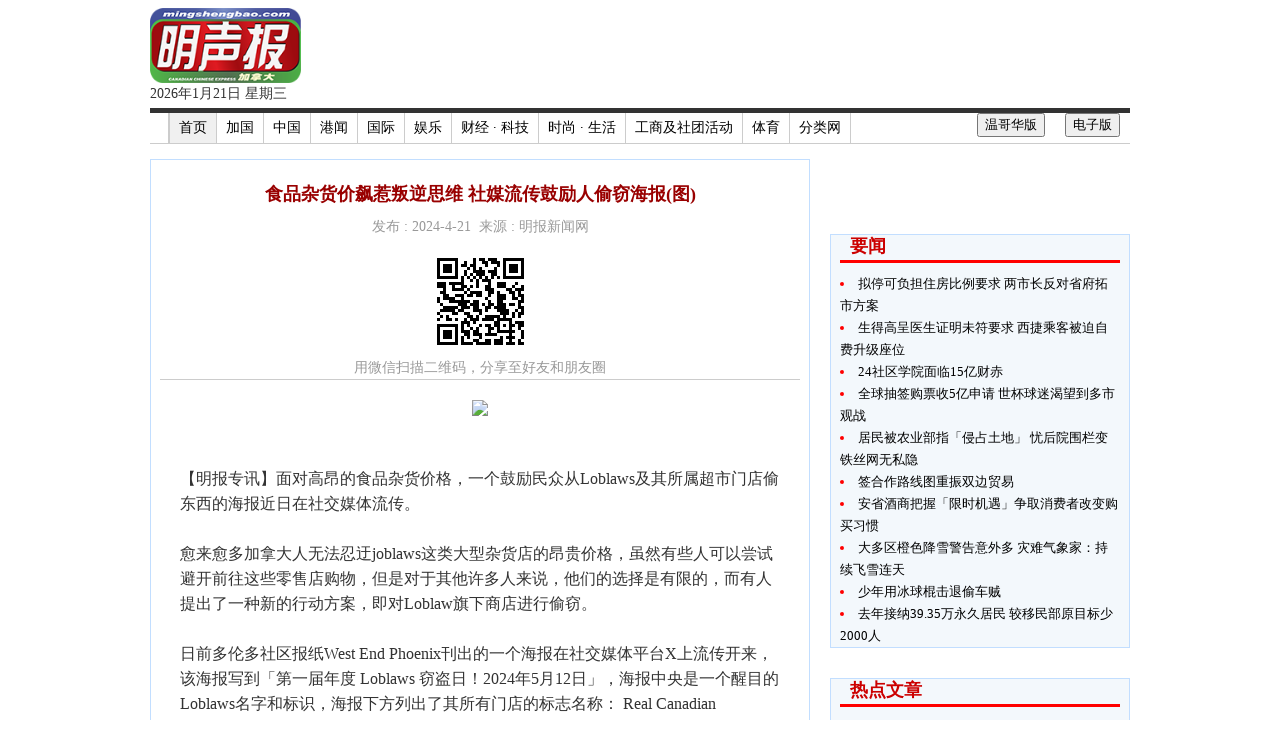

--- FILE ---
content_type: text/html
request_url: http://www.mingshengbao.com/tor/article.php?aid=913995
body_size: 6153
content:
<!--
	May 13, 2014 - Included ads_below_content.php to display ads right after the article content 
	May 13, 2014 - Included category_right_column.php to display ads on the right column
	May 13, 2014 - Included ads_above_footer.php to display ads right above the footer
-->
<!DOCTYPE html PUBLIC "-//W3C//DTD XHTML 1.0 Transitional//EN" "http://www.w3.org/TR/xhtml1/DTD/xhtml1-transitional.dtd">
<html xmlns="http://www.w3.org/1999/xhtml">
<head>
    <meta http-equiv="Content-Type" content="text/html; charset=utf-8" />
    <title>明声报(多伦多版) mingshengbao.com</title>
    <link rel="stylesheet" type="text/css" media="screen" href="../css/style.css" />
    <link rel="stylesheet" href="../themes/nivo/default/default.css" type="text/css" media="screen" />
    <link rel="stylesheet" href="../css/nivo-slider.css" type="text/css" media="screen" />
    <link rel="stylesheet" href="../css/style_nivo.css" type="text/css" media="screen" />
    <link rel="stylesheet" href="../css/style_mobile.css" type="text/css" />
    
</head>

<body>

	<script>
  (function(i,s,o,g,r,a,m){i['GoogleAnalyticsObject']=r;i[r]=i[r]||function(){
  (i[r].q=i[r].q||[]).push(arguments)},i[r].l=1*new Date();a=s.createElement(o),
  m=s.getElementsByTagName(o)[0];a.async=1;a.src=g;m.parentNode.insertBefore(a,m)
  })(window,document,'script','//www.google-analytics.com/analytics.js','ga');

  ga('create', 'UA-49766497-1', 'mingshengbao.com');
  ga('send', 'pageview');

</script>  



    
    <div id="wrapper">
    
    <div id="leftbanner">
    	<div class="fixed">
        	<!-- AdSpeed.com Serving Code 7.9.6 for [Zone] MSBTOR_Vertical_Left [Any Dimension] -->
			<script type="text/javascript" src="http://g.adspeed.net/ad.php?do=js&zid=74267&wd=-1&ht=-1&target=_blank&noerror=1"></script>
			<!-- AdSpeed.com End -->
        </div>
    	
    </div>
    
    <div id="center">
    
    <div id="page">
    
    <div id="topbar">
		

<!-- AdSpeed.com Single-Call Serving Code 7.9.5 for 5 zones [Any Dimension] -->
<script type="text/javascript" src="http://g.adspeed.net/ad.php?do=js&zids=61011-61087-61088-61089-61090-61091-61092-61093-61094-61095-61096-61097-61098-61099-61100-61101-61102-61103-61104-61105&wd=-1&ht=-1&target=_top" ></script>
<!-- AdSpeed.com End -->

<div id="topLogo">
	<img src="../global_image/MSBweb_logo.png" border="0" style="
    height: 83%;">
  	<br>
  	2026年1月21日 星期三</div>

<div id="topbanner1">
<!--	<script language="JavaScript" src="http://www.mingpaotor.com/js/topbanner.js"></script>-->
		<script type="text/javascript">
		AdSpeed_display(61094);
		</script>
</div>

<!-- Use to line vertically align div-->
<div style="clear:both; margin-bottom:10px;"></div>



<div id="topMenuContainer1">
 <ul class="top_navList">
		<li></li>
        <li class="top_firstli"><a href="index.php" target="_blank">首页</a></li>
        
		<li><a href="catergory.php?fid=1" target="_blank">加国</a></li><li><a href="catergory.php?fid=2" target="_blank">中国</a></li><li><a href="catergory.php?fid=16" target="_blank">港闻</a></li><li><a href="catergory.php?fid=3" target="_blank">国际</a></li><li><a href="catergory.php?fid=4" target="_blank">娱乐</a></li><li><a href="catergory.php?fid=6" target="_blank">财经 · 科技</a></li><li><a href="catergory.php?fid=7" target="_blank">时尚 · 生活</a></li><li><a href="catergory.php?fid=9" target="_blank">工商及社团活动</a></li><li><a href="catergory.php?fid=13" target="_blank">体育</a></li>			<!---<li><a href="catergory.php?fid=17" target="_blank">新移民快讯</a></li>--->
			<li><a href="classified.php" target="_blank">分类网</a></li>
            <!--<li><a href="special.php" target="_blank" style="color:#FF2222;">新年情报网</a></li>-->
			<li id="e-version"><button onclick="window.open('http://www.mingpaocanada.com/cce/');">电子版</button></li>
			<li id="editChooser"><button id="set_van"><a href="http://www.mingshengbao.com/van" target="_blank">温哥华版</a></button></li>
        
        <!--
        <li><a href="http://news.ifeng.com/rt-channel/rtlist_0/" target="_blank">即时</a></li>
        <li><a href="http://news.ifeng.com/world/" target="_blank">国际</a></li>
        <li><a href="http://news.ifeng.com/mainland/" target="_blank">大陆</a></li>

        <li><a href="http://news.ifeng.com/taiwan/" target="_blank">台湾</a></li>
        <li><a href="http://news.ifeng.com/hongkong/" target="_blank">港澳</a></li>
        <li><a href="http://news.ifeng.com/society/" target="_blank">社会</a></li>
        <li><a href="http://news.ifeng.com/shendu/" target="_blank">深度</a></li>
        <li><a href="http://news.ifeng.com/photo/" target="_blank">图片</a></li>
        <li><a href="http://news.ifeng.com/opinion/" target="_blank">评论</a></li>

        <li><a href="http://news.ifeng.com/mil/" target="_blank">军事</a></li>
        <li><a href="http://news.ifeng.com/history/" target="_blank">历史</a></li>
        <li><a href="http://culture.ifeng.com/" target="_blank">文化</a></li>
        <li><a href="http://news.ifeng.com/special/" target="_blank">专题</a></li>
        <li><a href="http://news.ifeng.com/hotnews/" target="_blank">排行</a></li>
        -->
      </ul>
</div>


    </div>
    
    <div id="midMenuDivTop">
    </div>
    
   	<div id="articlePageDiv_Container">
        <div id="articlePageDiv_Left_Container1">
        	<!--
        	<div id="articlePageDiv_Left_Header1">
	        	asdfasdfd            
            </div>
        	<div id="articlePageDiv_Left_Content1">
				asfsadfasdfasf<br />
                asdfasf<br /><br />
            </div>
            -->
			<!--
<!DOCTYPE html PUBLIC "-//W3C//DTD XHTML 1.0 Transitional//EN" "http://www.w3.org/TR/xhtml1/DTD/xhtml1-transitional.dtd">
<html xmlns="http://www.w3.org/1999/xhtml">

<head>
<meta http-equiv="Content-Type" content="text/html; charset=utf-8" />
<title>Untitled Document</title>
</head>

<body>
-->
	<div id="articlePageDiv_Left_Header1">食品杂货价飙惹叛逆思维 社媒流传鼓励人偷窃海报(图)<br><span><br>发布 : 2024-4-21&nbsp;&nbsp;来源 : 明报新闻网<br><br></span><span><img src="article_qr_img.php?id=913995"><br>用微信扫描二维码，分享至好友和朋友圈</span></div><div id="articlePageDiv_Left_Content1"><center><img src='http://www.mingpaocanada.com/tor/ftp/News/20240421/_20NA02A.jpg' width='450' border='0'><br><br><br></center>【明报专讯】面对高昂的食品杂货价格，一个鼓励民众从Loblaws及其所属超市门店偷东西的海报近日在社交媒体流传。<br><br>愈来愈多加拿大人无法忍迂joblaws这类大型杂货店的昂贵价格，虽然有些人可以尝试避开前往这些零售店购物，但是对于其他许多人来说，他们的选择是有限的，而有人提出了一种新的行动方案，即对Loblaw旗下商店进行偷窃。<br><br>日前多伦多社区报纸West End Phoenix刊出的一个海报在社交媒体平台X上流传开来，该海报写到「第一届年度 Loblaws 窃盗日！2024年5月12日」，海报中央是一个醒目的Loblaws名字和标识，海报下方列出了其所有门店的标志名称： Real Canadian Superstore、No Frills、T&T（大统华）、Fortinos、Zehrs、Valu-Mart、Your Independent Grocer、Wholesale Club和药房Shoppers Drug Mart。<br><br>目前尚不清楚谁是这一事件的幕后组织者，但不难想像，随著此类事件的录像在网路上愈来愈多传播，Loblaws将会受到滋扰。<br><br>Loblaws一名发言人回应表示：「这是危险且不负责任的，我们衷心感谢有关团体、当局以及许多谴责这种行为的人。我们当然知道食品可负担性是影响所有人的一个重要问题，我们将继续尽我们所能，从降低价格到对我们的服务进行有意义的改进，以帮助顾客在我们的商店省钱。」<br><br>多伦多警队回应多伦多太阳报提问指出，这家杂货巨头是一家私人公司，拥有自己的保安，但如果涉及到商店被盗抢案件，警方将与该公司合作立案调查。<br><br>Alex Wu, Local Journalism Initiative Reporter<br><br><br><br></div>    
<!--
</body>
</html>
-->            
		<center>
    <!-- RB1 -->
	<div style="display: inline-block; margin-bottom: 5px; margin-right: 5px; vertical-align: bottom;">
        <script type="text/javascript">
		AdSpeed_display(61011);
		</script>
		<!--<a href="http://www.mingpaovan.com/member/" target="_blank"><img src="ads/2014/RB4_180x90_mp-fanclub.gif" /></a>-->
    </div>
	<!-- RB2 -->
	<div style="display: inline-block; margin-bottom: 5px; margin-right: 5px; vertical-align: bottom;">
        <script type="text/javascript">
		AdSpeed_display(61087);
		</script>
		<!--<a href="http://www.mingpaovan.com/member/" target="_blank"><img src="ads/2014/RB4_180x90_mp-fanclub.gif" /></a>-->
    </div>
	<!-- RB3 -->
	<div style="display: inline-block; margin-bottom: 5px; margin-right: 5px; vertical-align: bottom;">
        <script type="text/javascript">
		AdSpeed_display(61088);
		</script>
		<!--<a href="http://www.mingpaovan.com/member/" target="_blank"><img src="ads/2014/RB4_180x90_mp-fanclub.gif" /></a>-->
    </div>
	<!-- RB4 -->
    <div style="display: inline-block; margin-bottom: 5px; margin-right: 5px;">
        <script type="text/javascript">
		AdSpeed_display(61089);
		</script>
    </div>
	<!-- RB5 -->
    <div style="display: inline-block; margin-bottom: 5px; margin-right: 5px;">
        <script type="text/javascript">
		AdSpeed_display(61090);
		</script>
    </div>    
    <!-- RB6 -->
    <div style="display: inline-block; margin-bottom: 5px; margin-right: 5px;">
        <script type="text/javascript">
		AdSpeed_display(61091);
		</script>   	
	</div>
	<!-- RB7 -->
    <div style="display: inline-block; margin-bottom: 5px; margin-right: 5px;">
		<script type="text/javascript">
		AdSpeed_display(61092);
		</script>
	</div>
	<!-- RB8 -->
    <div style="display: inline-block; margin-bottom: 5px; margin-right: 5px;">
		<script type="text/javascript">
		AdSpeed_display(61093);
		</script>
	</div>
</center>        </div>
        <div id ="articlePageDiv_Right_Container1">
        	<div id="mainLeftBanner1">
<!-- AdSpeed.com Tag 8.0.2 for [Zone] MSBTOR_Special [Any Dimension] -->
<script type="text/javascript" src="http://g.adspeed.net/ad.php?do=js&zid=88549&oid=3879&wd=-1&ht=-1&target=_blank&noerror=1&wmode=transparent"></script>
<!-- AdSpeed.com End -->
</div>

<!-- LRB3 -->
<div id="mainLeftBanner1">
<!-- AdSpeed.com Serving Code 7.9.7 for [Zone] MSBTOR_LRB3_test [Any Dimension] -->
<script type="text/javascript" src="http://g.adspeed.net/ad.php?do=js&zid=71909&oid=3879&wd=-1&ht=-1&target=_blank&noerror=1&wmode=transparent"></script>
<!-- AdSpeed.com End -->
</div>

<!-- LRB4 -->
<div id="mainLeftBanner1">
<!-- AdSpeed.com Serving Code 7.9.7 for [Zone] MSBTOR_LRB4_test [Any Dimension] -->
<script type="text/javascript" src="http://g.adspeed.net/ad.php?do=js&zid=71910&oid=3879&wd=-1&ht=-1&target=_blank&noerror=1&wmode=transparent"></script>
<!-- AdSpeed.com End -->
</div>

<!-- LRB5 -->
<div id="mainLeftBanner1">
<!-- AdSpeed.com Serving Code 7.9.7 for [Zone] MSBTOR_LRB5_test [Any Dimension] -->
<script type="text/javascript" src="http://g.adspeed.net/ad.php?do=js&zid=71911&oid=3879&wd=-1&ht=-1&target=_blank&noerror=1&wmode=transparent"></script>
<!-- AdSpeed.com End -->
</div>

<!-- LRB6 -->
<div id="mainLeftBanner1">
<!-- AdSpeed.com Serving Code 7.9.7 for [Zone] MSBTOR_LRB6_test [Any Dimension] -->
<script type="text/javascript" src="http://g.adspeed.net/ad.php?do=js&zid=71912&oid=3879&wd=-1&ht=-1&target=_blank&noerror=1&wmode=transparent"></script>
<!-- AdSpeed.com End -->
</div>


<!--
<!DOCTYPE html PUBLIC "-//W3C//DTD XHTML 1.0 Transitional//EN" "http://www.w3.org/TR/xhtml1/DTD/xhtml1-transitional.dtd">
<html xmlns="http://www.w3.org/1999/xhtml">
    <head>
    <meta http-equiv="Content-Type" content="text/html; charset=utf-8" />
    <title>Article List</title>
	<link rel="stylesheet" type="text/css" media="screen" href="../css/style.css" />
    </head>
    
<body>
-->
<div id="articlePageDiv_Right_Box1"><div class="news02_box01"><ul><div class="news02_box01_header1">要闻</div><li><a href="article.php?aid=987753" target="_blank">拟停可负担住房比例要求 两市长反对省府拓市方案</a></li><li><a href="article.php?aid=987752" target="_blank">生得高呈医生证明未符要求 西捷乘客被迫自费升级座位</a></li><li><a href="article.php?aid=987751" target="_blank">24社区学院面临15亿财赤</a></li><li><a href="article.php?aid=987750" target="_blank">全球抽签购票收5亿申请 世杯球迷渴望到多市观战</a></li><li><a href="article.php?aid=987749" target="_blank">居民被农业部指「侵占土地」 忧后院围栏变铁丝网无私隐</a></li><li><a href="article.php?aid=987748" target="_blank">签合作路线图重振双边贸易</a></li><li><a href="article.php?aid=987747" target="_blank">安省酒商把握「限时机遇」争取消费者改变购买习惯</a></li><li><a href="article.php?aid=987746" target="_blank">大多区橙色降雪警告意外多 灾难气象家：持续飞雪连天</a></li><li><a href="article.php?aid=987745" target="_blank">少年用冰球棍击退偷车贼</a></li><li><a href="article.php?aid=987744" target="_blank">去年接纳39.35万永久居民 较移民部原目标少2000人</a></li></ul></div></div>
<!-- LRB1 -->
<div id="mainLeftBanner1">
	<script type="text/javascript">
	AdSpeed_display(61095);
	</script>
</div>


<!--
<!DOCTYPE html PUBLIC "-//W3C//DTD XHTML 1.0 Transitional//EN" "http://www.w3.org/TR/xhtml1/DTD/xhtml1-transitional.dtd">
<html xmlns="http://www.w3.org/1999/xhtml">
    <head>
    <meta http-equiv="Content-Type" content="text/html; charset=utf-8" />
    <title>Article List</title>
	<link rel="stylesheet" type="text/css" media="screen" href="../css/style.css" />
    </head>
    
<body>
-->
<div id="articlePageDiv_Right_Box1"><div class="news02_box01"><ul><div class="news02_box01_header1">热点文章</div><li><a href="article.php?aid=988121" target="_blank">【特朗普驳斥卡尼不懂感恩图报】表明对格陵兰不会用武</a></li><li><a href="article.php?aid=988120" target="_blank">【民众忧人功智能发展太快】联邦政府未有足够时间谘询各界忧虑</a></li><li><a href="article.php?aid=988119" target="_blank">【Fairwather要进驻Yorkdale购物中心】业主反对对簿公堂</a></li><li><a href="article.php?aid=988118" target="_blank">【多市男子假冒机师免费搭飞机数百次】巴拿马被捕被引渡到美国受审</a></li><li><a href="article.php?aid=988117" target="_blank">【旺市清晨民宅外枪击案】住客屋前中枪送院</a></li><li><a href="article.php?aid=988116" target="_blank">【多伦多今日天阴或有阵雪最低摄氏零下6度】黄色降雪警告现正生效</a></li><li><a href="article.php?aid=988115" target="_blank">Talk of the town Answers</a></li><li><a href="article.php?aid=988114" target="_blank">湾区热搜：港企制AI网游 玩家离线角色在线 「全天挂机」自主行动 拟??u新游戏目标商业化</a></li><li><a href="article.php?aid=988113" target="_blank">STEAM : Autonomous car</a></li><li><a href="article.php?aid=988112" target="_blank">Grammar : Either/Neither/Both</a></li></ul></div></div>           
        </div>
        <!-- Use to line vertically align div-->
        <div style="clear:both"></div>
        		<!-- NBL1 -->
		<div style="display: inline-block; width: 160px; height: 80px; margin-top: 8px; margin-bottom: 20px; vertical-align: top; text-align: center;">
		<!-- AdSpeed.com Serving Code 7.9.7 for [Zone] MSBTOR_F4A [Any Dimension] -->
		<script type="text/javascript" src="http://g.adspeed.net/ad.php?do=js&zid=77004&oid=3879&wd=-1&ht=-1&target=_blank"></script>
        <!-- AdSpeed.com End -->
		</div>

		<!-- NBM1 -->
		<div style="display: inline-block; width: 160px; height: 80px; margin-top: 8px; margin-bottom: 20px; vertical-align: top; text-align: center;">
		<!-- AdSpeed.com Serving Code 7.9.7 for [Zone] MSBTOR_F4B [Any Dimension] -->
		<script type="text/javascript" src="http://g.adspeed.net/ad.php?do=js&zid=77005&oid=3879&wd=-1&ht=-1&target=_blank"></script>
        <!-- AdSpeed.com End -->
		</div>

		<!-- NBR1 -->
		<div style="display: inline-block; width: 160px; height: 80px; margin-top: 8px; margin-bottom: 20px; vertical-align: top; text-align: center;">
		<!-- AdSpeed.com Serving Code 7.9.7 for [Zone] MSBTOR_F4C [Any Dimension] -->
		<script type="text/javascript" src="http://g.adspeed.net/ad.php?do=js&zid=77006&oid=3879&wd=-1&ht=-1&target=_blank"></script>
        <!-- AdSpeed.com End -->
		</div>
        
        <div style="display: inline-block; width: 160px; height: 80px; margin-top: 8px; margin-bottom: 20px; vertical-align: top; text-align: center;">
		<!-- AdSpeed.com Serving Code 7.9.7 for [Zone] MSBTOR_F4D [Any Dimension] -->
		<script type="text/javascript" src="http://g.adspeed.net/ad.php?do=js&zid=77007&oid=3879&wd=-1&ht=-1&target=_blank"></script>
        <!-- AdSpeed.com End -->
		</div>
        
        <div style="display: inline-block; width: 160px; height: 80px; margin-top: 8px; margin-bottom: 20px; vertical-align: top; text-align: center;">
		<!-- AdSpeed.com Serving Code 7.9.7 for [Zone] MSBTOR_F4E [Any Dimension] -->
		<script type="text/javascript" src="http://g.adspeed.net/ad.php?do=js&zid=77008&oid=3879&wd=-1&ht=-1&target=_blank"></script>
        <!-- AdSpeed.com End -->
		</div>
        
        <div style="display: inline-block; width: 160px; height: 80px; margin-top: 8px; margin-bottom: 20px; vertical-align: top; text-align: center;">
		<!-- AdSpeed.com Serving Code 7.9.7 for [Zone] MSBTOR_F4F [Any Dimension] -->
		<script type="text/javascript" src="http://g.adspeed.net/ad.php?do=js&zid=77009&oid=3879&wd=-1&ht=-1&target=_blank"></script>
        <!-- AdSpeed.com End -->
		</div>        
        		<div style="display: inline-block; width: 160px; height: 80px; margin-top: 8px; margin-bottom: 20px; vertical-align: top; text-align: center;">
		<!-- AdSpeed.com Serving Code 7.9.7 for [Zone] MSBTOR_LB1 [Any Dimension] -->
		<script type="text/javascript" src="http://g.adspeed.net/ad.php?do=js&zid=77304&oid=3879&wd=-1&ht=-1&target=_blank"></script>
        <!-- AdSpeed.com End -->
		</div>

		<div style="display: inline-block; width: 160px; height: 80px; margin-top: 8px; margin-bottom: 20px; vertical-align: top; text-align: center;">
		<!-- AdSpeed.com Serving Code 7.9.7 for [Zone] MSBTOR_LB1 [Any Dimension] -->
		<script type="text/javascript" src="http://g.adspeed.net/ad.php?do=js&zid=77305&oid=3879&wd=-1&ht=-1&target=_blank"></script>
        <!-- AdSpeed.com End -->
		</div>

		<div style="display: inline-block; width: 160px; height: 80px; margin-top: 8px; margin-bottom: 20px; vertical-align: top; text-align: center;">
		<!-- AdSpeed.com Serving Code 7.9.7 for [Zone] MSBTOR_LB1 [Any Dimension] -->
		<script type="text/javascript" src="http://g.adspeed.net/ad.php?do=js&zid=77306&oid=3879&wd=-1&ht=-1&target=_blank"></script>
        <!-- AdSpeed.com End -->
		</div>
        
        <div style="display: inline-block; width: 160px; height: 80px; margin-top: 8px; margin-bottom: 20px; vertical-align: top; text-align: center;">
		<!-- AdSpeed.com Serving Code 7.9.7 for [Zone] MSBTOR_LB1 [Any Dimension] -->
		<script type="text/javascript" src="http://g.adspeed.net/ad.php?do=js&zid=77307&oid=3879&wd=-1&ht=-1&target=_blank"></script>
        <!-- AdSpeed.com End -->
		</div>
        
        <div style="display: inline-block; width: 160px; height: 80px; margin-top: 8px; margin-bottom: 20px; vertical-align: top; text-align: center;">
		<!-- AdSpeed.com Serving Code 7.9.7 for [Zone] MSBTOR_LB1 [Any Dimension] -->
		<script type="text/javascript" src="http://g.adspeed.net/ad.php?do=js&zid=77308&oid=3879&wd=-1&ht=-1&target=_blank"></script>
        <!-- AdSpeed.com End -->
		</div>
        
        <div style="display: inline-block; width: 160px; height: 80px; margin-top: 8px; margin-bottom: 20px; vertical-align: top; text-align: center;">
		<!-- AdSpeed.com Serving Code 7.9.7 for [Zone] MSBTOR_LB1 [Any Dimension] -->
		<script type="text/javascript" src="http://g.adspeed.net/ad.php?do=js&zid=77309&oid=3879&wd=-1&ht=-1&target=_blank"></script>
        <!-- AdSpeed.com End -->
		</div>        
        		<div style="display: inline-block; width: 160px; height: 80px; margin-top: 8px; margin-bottom: 20px; vertical-align: top; text-align: center;">
		<!-- AdSpeed.com Serving Code 7.9.7 for [Zone] MSBTOR_LB1 [Any Dimension] -->
		<script type="text/javascript" src="http://g.adspeed.net/ad.php?do=js&zid=77310&oid=3879&wd=-1&ht=-1&target=_blank"></script>
        <!-- AdSpeed.com End -->
		</div>

		<div style="display: inline-block; width: 160px; height: 80px; margin-top: 8px; margin-bottom: 20px; vertical-align: top; text-align: center;">
		<!-- AdSpeed.com Serving Code 7.9.7 for [Zone] MSBTOR_LB1 [Any Dimension] -->
		<script type="text/javascript" src="http://g.adspeed.net/ad.php?do=js&zid=77311&oid=3879&wd=-1&ht=-1&target=_blank"></script>
        <!-- AdSpeed.com End -->
		</div>

		<div style="display: inline-block; width: 160px; height: 80px; margin-top: 8px; margin-bottom: 20px; vertical-align: top; text-align: center;">
		<!-- AdSpeed.com Serving Code 7.9.7 for [Zone] MSBTOR_LB1 [Any Dimension] -->
		<script type="text/javascript" src="http://g.adspeed.net/ad.php?do=js&zid=77312&oid=3879&wd=-1&ht=-1&target=_blank"></script>
        <!-- AdSpeed.com End -->
		</div>
        
        <div>
    		<!-- NBL1 -->
		<div style="display: inline-block; width: 468px; height: 60px; margin-right: 20px; margin-top: 8px; margin-bottom: 8px; vertical-align: top; text-align: center;">
		<script type="text/javascript">
		AdSpeed_display(61097);
		</script>
		</div>

		<!-- NBM1 -->
		<div style="display: inline-block; width: 234px; height: 60px; margin-right: 20px; margin-top: 8px; margin-bottom: 8px; vertical-align: top; text-align: center;">
		<script type="text/javascript">
		AdSpeed_display(61098);
		</script>
		</div>

		<!-- NBR1 -->
		<div style="display: inline-block; width: 180px; height: 60px; margin-right: 20px; margin-top: 8px; margin-bottom: 8px; vertical-align: top; text-align: center;">
		<script type="text/javascript">
		AdSpeed_display(61099);
		</script>
		</div>		<!-- NBL2 -->
		<div style="display: inline-block; width: 468px; height: 60px; margin-right: 20px; margin-top: 8px; margin-bottom: 8px; vertical-align: top; text-align: center;">
		<script type="text/javascript">
		AdSpeed_display(61100);
		</script>
		</div>

		<!-- NBM2 -->
		<div style="display: inline-block; width: 234px; height: 60px; margin-right: 20px; margin-top: 8px; margin-bottom: 8px; vertical-align: top; text-align: center;">
		<script type="text/javascript">
		AdSpeed_display(61101);
		</script>
		</div>

		<!-- NBR2 -->
		<div style="display: inline-block; width: 180px; height: 60px; margin-right: 20px; margin-top: 8px; margin-bottom: 8px; vertical-align: top; text-align: center;">
		<script type="text/javascript">
		AdSpeed_display(61102);
		</script>
		</div>		<!-- NBL3 -->
		<div style="display: inline-block; width: 468px; height: 60px; margin-right: 20px; margin-top: 8px; margin-bottom: 8px; vertical-align: top; text-align: center;">
		<script type="text/javascript">
		AdSpeed_display(61103);
		</script>
		</div>

		<!-- NBM3 -->
		<div style="display: inline-block; width: 234px; height: 60px; margin-right: 20px; margin-top: 8px; margin-bottom: 8px; vertical-align: top; text-align: center;">
		<script type="text/javascript">
		AdSpeed_display(61104);
		</script>
		</div>

		<!-- NBR3 -->
		<div style="display: inline-block; width: 180px; height: 60px; margin-right: 20px; margin-top: 8px; margin-bottom: 8px; vertical-align: top; text-align: center;">
		<script type="text/javascript">
		AdSpeed_display(61105);
		</script>
		</div></div>	</div>
    <div id="footer">
    <span>
    &copy;版权所有 - <a href="index.php">明声报</a> 2026    
    <a href="disclaimer.php">版权免责隐私</a> |
    <a href="ratecard.php">广告服务</a> |
    <a href="contactus.php">联系我们</a>
    
    </span>
</div>

<script src="https://ajax.googleapis.com/ajax/libs/jquery/2.1.3/jquery.min.js"></script>

<!-- Page Preference [START] -->
<script type="text/javascript" src="../js/jquery.cookie.js"></script>
<script type="text/javascript" src="../js/pagechooser.js"></script>
<!-- Page Preference [END] -->

<script>
	function resizeLeftBannerDiv()
	{
		var viewport_width = jQuery('#wrapper').width();
		jQuery('#leftbanner').css('width', function () {
			var $width = (viewport_width - 980) / 2 - 10;
			return $width;		      	
			});
	}
	
	$(window).resize(function(){
		   
	  //execute code.	       
		resizeLeftBannerDiv();
		
	});
</script>  
        
    </div> <!-- end of page -->
    </div> <!-- end of center -->
    
    <div id="rightbanner">
    	<!-- AdSpeed.com Serving Code 7.9.6 for [Zone] MSBTOR_Vertical_Right [Any Dimension] -->
		<script type="text/javascript" src="http://g.adspeed.net/ad.php?do=js&zid=74268&wd=-1&ht=-1&target=_blank&noerror=1"></script>
		<!-- AdSpeed.com End -->
    </div>
    
    </div><!-- end of wrapper -->
    
    <script>
        jQuery(document).ready(function ($) {		
			resizeLeftBannerDiv();
        });
    </script>
</body>
</html>


--- FILE ---
content_type: application/javascript
request_url: http://www.mingshengbao.com/js/pagechooser.js
body_size: 480
content:
// Source: https://github.com/carhartl/jquery-cookie

$(function () {

	var url = 'http://www.mingshengbao.com';

	if ($.cookie('default_site') != null && window.location.href == url ) { // 2014-07-03 HL - Added the 2nd condition to check if user is visiting the chooser page
		// 2014-07-03 HL - Commented out the if condition so that the website won't jump on every page
		//if (window.location.href != url + '/' + $.cookie('default_site') + '/index.php') {
			window.location.href = url + '/' + $.cookie('default_site') + '/index.php';
		//}
	}

	$('#set_tor').click(function () {
		$.cookie('default_site', 'tor', { expires: 1, path: '/' });
//		alert('---  阁下已选择多伦多地区 ---');
		if (window.location.href != url + '/' + $.cookie('default_site') + '/index.php') {
			window.location.href = url + '/' + $.cookie('default_site') + '/index.php';
		}
	});

	$('#set_van').click(function () {
		$.cookie('default_site', 'van', { expires: 1, path: '/' });
//		alert('---  阁下已选择温哥华地区 ---');
		if (window.location.href != url + '/' + $.cookie('default_site') + '/index.php') {
			window.location.href = url + '/' + $.cookie('default_site') + '/index.php';
		}
	});

});